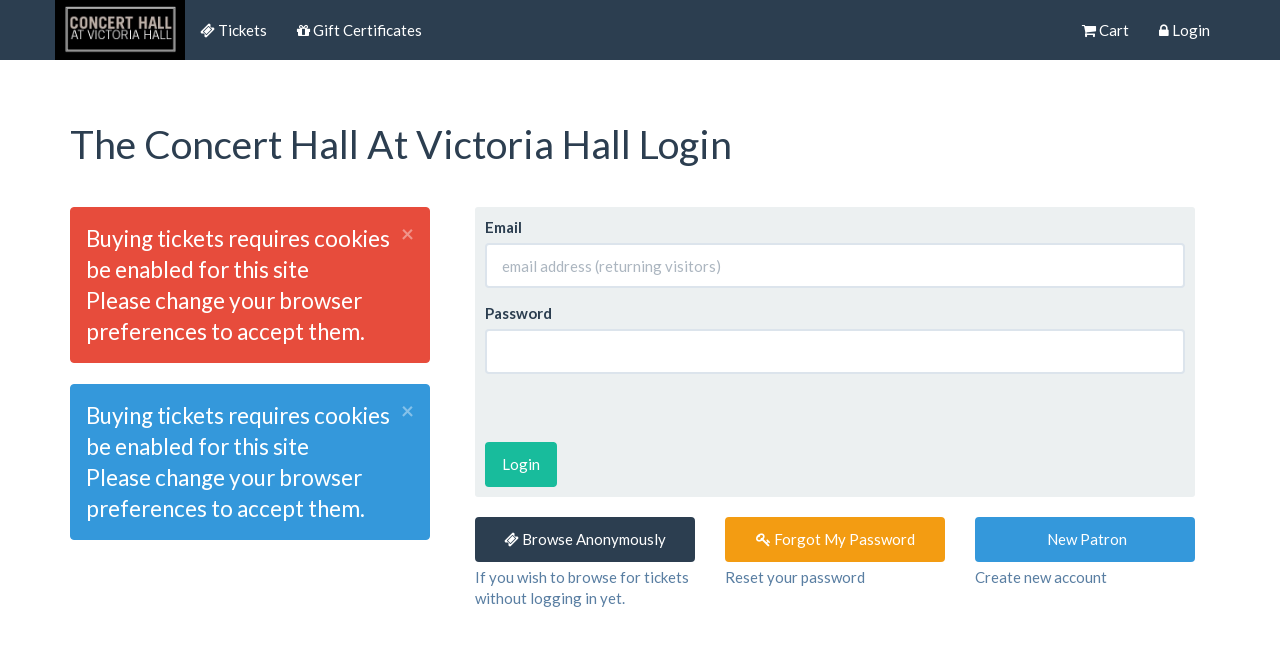

--- FILE ---
content_type: text/html; charset=utf-8
request_url: https://tickets.cobourg.ca/TheatreManager/1/online?bestavail=3642&qty=0&cookie
body_size: 4765
content:
<!-- "1/WebPagesEN/TMlogin.html" Start -->
<!DOCTYPE html>
<html lang="en">
 <head>
  <base href="https://tickets.cobourg.ca/1/WebPagesEN/"/>
  <!-- "1/WebPagesEN/tmLayout/tmFirstHead.html" Start -->

<!-- "1/WebPagesEN/tmLayout/tmFirstHead.html" End -->            
  <title>
   The Concert Hall At Victoria Hall | Login
  </title>
  <!-- "1/WebPagesEN/tmScripts/disclaimer.html" Start -->
  
  <!-- current page is: TMlogin.html -->
<!-- "1/WebPagesEN/tmScripts/disclaimer.html" End -->            
  <!-- "1/WebPagesEN/tmScripts/styles.html" Start -->
  <meta charset="utf-8"/>
  <meta content="IE=edge" http-equiv="X-UA-Compatible"/>
  <meta content="width=device-width, initial-scale=1.0" name="viewport"/>
  
  
  
  <link href="https://maxcdn.bootstrapcdn.com/bootswatch/3.3.6/flatly/bootstrap.min.css" rel="stylesheet"/>
  
  <link href="//maxcdn.bootstrapcdn.com/font-awesome/4.6.1/css/font-awesome.min.css" rel="stylesheet"/>
  <link href="tmGifs/custom.css" rel="stylesheet" type="text/css"/>
  
  <script src="https://code.jquery.com/jquery-2.2.0.min.js">
  </script>
  <script src="//maxcdn.bootstrapcdn.com/bootstrap/3.3.6/js/bootstrap.min.js">
  </script>
  <!-- HTML5 shim and Respond.js IE8 support of HTML5 elements and media queries -->
  <!--[if lt IE 9]>
  <script src="https://oss.maxcdn.com/libs/html5shiv/3.7.0/html5shiv.js"></script>
  <script src="https://oss.maxcdn.com/libs/respond.js/1.3.0/respond.min.js"></script>
<![endif]-->
  
  <link href="tmGifs/favicon.ico" rel="icon" type="image/png"/>
<!-- "1/WebPagesEN/tmScripts/styles.html" End -->            
  <!-- "1/WebPagesEN/tmScripts/buttonRollover.html" Start -->
  <script language="JavaScript">
   <!--
function pviiClassNew(obj, new_style) {
    obj.className = new_style;
}
//-->
  </script>
<!-- "1/WebPagesEN/tmScripts/buttonRollover.html" End -->            
  <!-- "1/WebPagesEN/tmScripts/pleaseWaitMessageFunction.html" Start -->
<script language="JavaScript">
  <!--
  var isAMSsubmitting = false;
  function process() {
    if (isAMSsubmitting) return false;
    $(this).disabled = true;
    $(this).attr('disabled', 'disabled')
    var processingMessage = '<b>Please wait...this may take a few moments</b>';
    var messageHeight = '20px';

    $("#pleaseWait").html(processingMessage);
    $("#pleaseWait").height(messageHeight);
    $("#pleaseWait").css('visibility', 'visible');

    isAMSSubmitting = true;
    return true;
  } 
  //-->
</script>
<script type="text/javascript">
  <!--
  function processForward(inputId, route) {
    $( '#' + inputId ).val('altbtn=' + route);
    return process();
  }
  //-->
</script>
<script type="text/javascript">
  <!--
  function popup(mylink, windowname) {
    if (! window.focus)return true;
    var href;
    if (typeof(mylink) == 'string')
      href=mylink;
    else
      href=mylink.href;

    window.open(href, windowname, 'width=400,height=500,scrollbars=yes');
    return false;
  }
  //-->
</script>
<script type="text/javascript">
  <!--
  function openInParent(mylink) {
    if (typeof(mylink) == 'string')
      href=mylink;
    else
      href=mylink.href;

    window.opener.location.href = href;
    return false;
  }
  //-->
</script>
<!-- "1/WebPagesEN/tmScripts/pleaseWaitMessageFunction.html" End -->            
  <!-- "1/WebPagesEN/tmScripts/cartCountdownFunctions.html" Start -->
  <script type="text/javascript">
   <!--
    $( document ).ready(function() {
        // Translate seconds integer into [minutes]:[seconds] text
		function textFromSeconds(timer) {
		    var minutes = parseInt(timer / 60, 10);
		    var seconds = parseInt(timer % 60, 10);

		    seconds = seconds < 10 ? "0" + seconds : seconds;
		    return minutes + ":" + seconds
		}

		// Start and run a timer for the reamining cart time
		function startTimer(duration, display) {
			var timer = duration;

			// Prime display quickly so it's not flashy
			var displayText = textFromSeconds(timer);
			display.each(function( index ) {
			  $( this ).text(displayText);
			});

			// Create timer function
			var runTimer = function() {
				if (!(timer > 0)) {
				   clearInterval(runTimer); 
				   return;
				}

		        var displayText = textFromSeconds(timer);
				display.each(function( index ) {
				  $( this ).text(displayText);
				});

				timer = timer - 1;
			}

			// Start up the repating timer.  NOTE: This must be 1000 as it matches with timer - 1
			setInterval(runTimer, 1000);
		}

		// Setup the countdown duration
		var durationSecs = -1,
			display = $(".cart_countdown");

		if (false && durationSecs >= 0) {	
			startTimer(durationSecs, display);
		}
	});
//-->
  </script>
<!-- "1/WebPagesEN/tmScripts/cartCountdownFunctions.html" End -->            
  <!-- "1/WebPagesEN/tmScripts/handlebarsFunctions.html" Start -->
<script type="text/javascript">
<!--
(function ( $ ) { 
    /**
    * Handlebars helper function to check if two parameters are equivalent
    */
    Handlebars.registerHelper('if_eq', function(a, b, opts) {
        if (a == b) {
            return opts.fn(this);
        } else {
            return opts.inverse(this);
        }
    });

    /**
    * Handlebars helper function to format currency into the current locale
    * Does not include currency code: $10,000.00
    */
    Handlebars.registerHelper('currency', function(value) {
        var locale = 'en';
        var currency = 'CAD';
        return parseFloat(value).toLocaleString(locale, { 
            style: 'currency', 
            currency: currency,
            currencyDisplay: 'symbol'
        }).replace(/([A-Z])+/g, '');
    });

    /**
    * Handlebars helper function to format currency into the current locale
    * Includes currency code: CA$10,000.00
    */
    Handlebars.registerHelper('locale_currency', function(value) {
        var locale = 'en';
        var currency = 'CAD';
        return parseFloat(value).toLocaleString(locale, { 
            style: 'currency', 
            currency: currency,
            currencyDisplay: 'symbol'
        });
    });

    // Compile template cache -- saves compiling templates more than once
    var templateCache = {};

    /**
    * Render a template instance
    * 
    * To render the template use the instance and pass an object with keys for all mergeable template data
    * 
    * Example:
    * 
    *   var = renderedTemplate = $.fn.templateRender('.my-template', data);
    * 
    * @param selector - selector string for the Handlebars template <script>
    * @param data - data to render into the template
    * @param options - options object with different named params
    *   - unsafe: boolean sets if template should not be html escaped while compiling. Defaults to false 
    */
    function templateRender(selectorString, data, options) {
        var optionsKey = JSON.stringify(options);
        var template = templateCache[selectorString] ? templateCache[selectorString][optionsKey] : undefined;
        var template; 
        try {
            template = templateCache[selectorString][optionsKey];
        } catch (e) { 
            if (e instanceof TypeError) { 
                template = undefined;
            } else { 
                template = undefined;
                console.error(e);
            }
        }
        if (!template) {
            var element = $(selectorString);
            if (element.length > 0 ) {
                var unsafe = options ? options.unsafe : false;
                template = Handlebars.compile(element.html(), {noEscape: unsafe});
            } else {
                template = Handlebars.compile('');
            }
            if (templateCache.hasOwnProperty(selectorString)) {
                templateCache[selectorString][optionsKey] = template;
            } else {
                templateCache[selectorString] = {[optionsKey]: template};
            }
        }
        rendered = template(data);
        return rendered;
    }

    /**
     * Render a template into a jQuery destination
     * 
     * Example w/o data:
     * 
     *  $('.my-destination').handlebars('#my-template');
     * 
     * Example w/ data:
     * 
     *  $('.my-destination').handlebars('#my-template', data);
     */
    $.fn.handlebars = function (templateSelector, data) {
        var rendered = templateRender(templateSelector, data);
        return this.html(rendered);
    };

    /**
    * Caches a template then returns the compiled HTML
    * 
    * Example:
    * 
    *  var myHTML = $.fn.handlebars.asHTML("#my-template", data);
    */
    $.fn.handlebars.asHTML = function(templateSelector, data) {
        return templateRender(templateSelector, data);
    }

    /**
    * Caches a template then returns the compiled non-escaped HTML
    * 
    * Example:
    * 
    *  var myHTML = $.fn.handlebars.asText("#my-template", data);
    */
    $.fn.handlebars.asText = function(templateSelector, data) {
        return templateRender(templateSelector, data, {
            unsafe: true
        });
    }
}( jQuery ));
//-->
</script>
<!-- "1/WebPagesEN/tmScripts/handlebarsFunctions.html" End -->            
  <!-- "1/WebPagesEN/tmScripts/googleHeader.html" Start -->


<!-- there is a field in the company preferences screen that allows any tracking code in the header -->

<!-- "1/WebPagesEN/tmScripts/googleHeader.html" End -->            
  <!-- "1/WebPagesEN/tmLayout/tmHeadScripts.html" Start -->

<!-- "1/WebPagesEN/tmLayout/tmHeadScripts.html" End -->            
  <!-- "1/WebPagesEN/tmLayout/tmLastHead.html" Start -->

<!-- "1/WebPagesEN/tmLayout/tmLastHead.html" End -->            
 </head>
 <body class="background">
  <!-- "1/WebPagesEN/tmLayout/tmFirstBody.html" Start -->

<!-- "1/WebPagesEN/tmLayout/tmFirstBody.html" End -->            
  <!-- "1/WebPagesEN/TMtemplates/tmnavButtons.html" Start -->
<div class="navbar navbar-default navbar-static-top" role="navigation">
 <div class="container">
  <div class="navbar-header">
   <button class="navbar-toggle" data-target=".navbar-collapse" data-toggle="collapse" type="button">
    <span class="sr-only">
     Toggle navigation
    </span>
    <span class="icon-bar">
    </span>
    <span class="icon-bar">
    </span>
    <span class="icon-bar">
    </span>
   </button>
     <a class="navbar-brand" href="http://www.concerthallatvictoriahall.com" target="_blank">
      <img src="tmGifs/tmCompanyLogo.jpg" style="height: 60px;"/>
   </a>
  </div>
  <div class="navbar-collapse collapse">
   <ul class="nav navbar-nav">
    <li>
     <a href="https://tickets.cobourg.ca/TheatreManager/1/login?event=0">
      <i class="fa fa-ticket">
      </i>
      Tickets
     </a>
    </li>
    <li>
     <a href="https://tickets.cobourg.ca/TheatreManager/1/login?membershiptypes">
      <i class="fa fa-gift">
      </i>
      Gift Certificates
     </a>
    </li>
	
    
   </ul>
   <ul class="nav navbar-nav navbar-right">
    
    
    
    <li>
     <a href="https://tickets.cobourg.ca/TheatreManager/1/login?btnCart=Cart">
      <i class="fa fa-shopping-cart">
      </i>
      Cart
      
      
     </a>
    </li>
    
    
    <li>
     <a href="https://tickets.cobourg.ca/TheatreManager/1/login">
      <i class="fa fa-lock">
      </i>
      Login
     </a>
    </li>
    
    <!-- "1/WebPagesEN/TMtemplates/tmnavLanguages.html" Start -->

  
  




<!-- "1/WebPagesEN/TMtemplates/tmnavLanguages.html" End -->            
   </ul>
   <input name="param" type="hidden" value=""/>
  </div>
  <!--/.nav-collapse -->
 </div>
</div>
<div class="container visible-xs" style="margin-bottom: 15px;">
 <div style="margin: 0 15px 15px 15px;">
  <a class="btn btn-primary btn-lg pull-right" href="tel:(855) 372-2210">
   <i class="fa fa-phone">
    Call
   </i>
  </a>
 </div>
</div>
<!-- "1/WebPagesEN/TMtemplates/tmnavButtons.html" End -->            
  <div class="container">
   <div id="content">
    <div class="page-header">
     <h1>
      The Concert Hall At Victoria Hall Login
     </h1>
    </div>
    <div class="row">
     <div class="col-md-4">
      <!-- "1/WebPagesEN/TMtemplates/tmErrorMessageInfo.html" Start -->




<div class="lead alert alert-danger fade in">
 <!-- "1/WebPagesEN/TMtemplates/tmMessageDismiss.html" Start -->
  
  <a aria-label="close" class="close" data-dismiss="alert" href="#">
   &times;
  </a>
<!-- "1/WebPagesEN/TMtemplates/tmMessageDismiss.html" End -->            
 Buying tickets requires cookies be enabled for this site<br>Please change your browser preferences to accept them.
</div>






<div class="lead alert alert-info fade in">
 <!-- "1/WebPagesEN/TMtemplates/tmMessageDismiss.html" Start -->
  
  <a aria-label="close" class="close" data-dismiss="alert" href="#">
   &times;
  </a>
<!-- "1/WebPagesEN/TMtemplates/tmMessageDismiss.html" End -->            
 Buying tickets requires cookies be enabled for this site<br>Please change your browser preferences to accept them.
</div>





<!-- "1/WebPagesEN/TMtemplates/tmErrorMessageInfo.html" End -->            
     </div>
     <div class="col-md-8">
      <row>
       <div class="col-md-12">
        <div class="well well-sm">
         <form action="https://tickets.cobourg.ca/TheatreManager/1/login" method="POST" role="form">
          <div class="form-group">
           <label for="e">
            Email
           </label>
           <input class="form-control" id="e" maxlength="100" name="e" placeholder="email address (returning visitors)" type="email" value=""/>
          </div>
          <div class="form-group">
           <label for="p">
            Password
           </label>
           <input autocomplete="off" class="form-control" data-title="Caps lock is on" data-toggle="tooltip" data-trigger="manual" id="p" maxlength="64" name="p" type="Password" value=""/>
          </div>
          <!-- "1/WebPagesEN/TMtemplates/pleaseWaitMessage.html" Start -->
<div class="alert alert-success fade in" id="pleaseWait" style="position:relative; height:0px; z-index:1000; visibility: hidden; " role="alert">
 <!-- "1/WebPagesEN/TMtemplates/tmMessageDismiss.html" Start -->
  
  <a aria-label="close" class="close" data-dismiss="alert" href="#">
   &times;
  </a>
<!-- "1/WebPagesEN/TMtemplates/tmMessageDismiss.html" End -->            
 Hold on
</div>
<!-- "1/WebPagesEN/TMtemplates/pleaseWaitMessage.html" End -->            
          <input class="btn btn-success" name="btnLoginAccount" onclick="process()" type="submit" value="Login"/>
          <input name="C_SEQ" type="hidden" value="0"/>
          <input name="param" type="hidden" value=""/>
           <input name="form_token" type="hidden" value="xbThI0VZ72eHMo8pg/pLC5FGxBevW+zYC+yt0dvE/j8=">
         </form>
        </div>
       </div>
      </row>
      <row>
       <div class="col-md-4">
        
        <div class="form-group">
         <a class="form-control btn btn-primary" href="https://tickets.cobourg.ca/TheatreManager/1/login?event=0">
          <i class="fa fa-ticket">
          </i>
          Browse Anonymously
         </a>
         <p class="help-block">
          If you wish to browse for tickets without logging in yet.
         </p>
        </div>
        
       </div>
       <div class="col-md-4">
        <div class="form-group">
         <a class="form-control btn btn-warning" href="https://tickets.cobourg.ca/TheatreManager/1/login?btnPasswordRequest=btnPasswordRequest">
          <i class="fa fa-key">
          </i>
          Forgot My Password
         </a>
         <p class="help-block">
          Reset your password
         </p>
        </div>
       </div>
       <div class="col-md-4">
        <form action="https://tickets.cobourg.ca/TheatreManager/1/login" method="POST" role="form">
         <div class="form-group">
          <button class="form-control btn btn-info" name="btnAccountRequest" type="submit">
           <i class="fa fa-address-card-o">
           </i>
           New Patron
          </button>
          <input name="C_SEQ" type="hidden" value="0"/>
          <input name="param" type="hidden" value=""/>
          <p class="help-block">
           Create new account
          </p>
         </div>
          <input name="form_token" type="hidden" value="xbThI0VZ72eHMo8pg/pLC5FGxBevW+zYC+yt0dvE/j8=">
        </form>
       </div>
      </row>
      <row>
       <div class="col-md-12">
        <!-- "1/WebPagesEN/TMtemplates/tmLoginBottomMessage.html" Start -->


<!-- "1/WebPagesEN/TMtemplates/tmLoginBottomMessage.html" End -->            
        <!-- "1/WebPagesEN/TMtemplates/tmPoweredBy.html" Start -->

<!-- "1/WebPagesEN/TMtemplates/tmPoweredBy.html" End -->            
       </div>
      </row>
     </div>
    </div>
   </div>
   <!-- /#content -->
  </div>
  <!-- .container -->
  <!-- "1/WebPagesEN/tmScripts/passwordCapsLock.html" Start -->
  <script type="text/javascript">
   <!--
  $('[type=password]').keypress(function(e) {
  var $password = $(this),
      tooltipVisible = $('.tooltip').is(':visible'),
      s = String.fromCharCode(e.which);

  //Check if capslock is on. No easy way to test for this
  //Tests if letter is upper case and the shift key is NOT pressed.
  if ( s.toUpperCase() === s && s.toLowerCase() !== s && !e.shiftKey ) {
    if (!tooltipVisible)
    	$password.tooltip('show');
  } else {
    if (tooltipVisible)
    	$password.tooltip('hide');
  }

  //Hide the tooltip when moving away from the password field
  $password.blur(function(e) {
    $password.tooltip('hide');
  });
});
//-->
  </script>
<!-- "1/WebPagesEN/tmScripts/passwordCapsLock.html" End -->            
  <!-- "1/WebPagesEN/TMtemplates/tmFooter.html" Start -->



<!-- "1/WebPagesEN/TMtemplates/tmFooter.html" End -->            
  <!-- "1/WebPagesEN/tmLayout/tmBodyScripts.html" Start -->

<!-- "1/WebPagesEN/tmLayout/tmBodyScripts.html" End -->            
  <!-- "1/WebPagesEN/tmScripts/googleBodyScripts.html" Start -->


<!-- "1/WebPagesEN/tmScripts/googleBodyScripts.html" End -->            
  <!-- "1/WebPagesEN/tmLayout/tmLastBody.html" Start -->

<!-- "1/WebPagesEN/tmLayout/tmLastBody.html" End -->            
 </body>
</html>
<!-- "1/WebPagesEN/TMlogin.html" End -->            